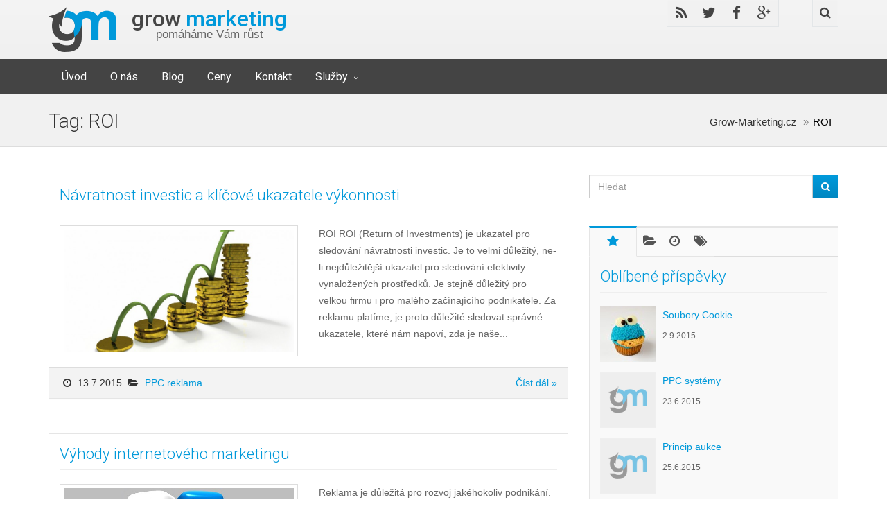

--- FILE ---
content_type: text/html; charset=UTF-8
request_url: https://www.grow-marketing.cz/stitek/roi/
body_size: 8296
content:
<!DOCTYPE html>
<html  lang="cs-CZ">
<head>
    <meta charset="UTF-8">
    <meta name="viewport" content="width=device-width, initial-scale=1">
    <meta name="viewport" content="width=device-width, initial-scale=1.0, minimum-scale=1.0, maximum-scale=1.0, user-scalable=no">
    <link rel="shortcut icon" href="https://www.grow-marketing.cz/wp-content/themes/gm/img/favicon.png">
    <title>ROI | Grow-Marketing.cz</title>
    <!-- CSS -->
    <link href="https://www.grow-marketing.cz/wp-content/themes/gm/css/preload.css" rel="stylesheet" media="screen">
    <link href="https://www.grow-marketing.cz/wp-content/themes/gm/css/bootstrap.min.css" rel="stylesheet" media="screen">
    <link href="https://www.grow-marketing.cz/wp-content/themes/gm/css/yamm.css" rel="stylesheet" media="screen">
    <link href="https://www.grow-marketing.cz/wp-content/themes/gm/css/bootstrap-switch.min.css" rel="stylesheet" media="screen">
    <link href="https://www.grow-marketing.cz/wp-content/themes/gm/css/font-awesome.min.css" rel="stylesheet" media="screen">
    <link href="https://www.grow-marketing.cz/wp-content/themes/gm/css/animate.min.css" rel="stylesheet" media="screen">
    <link href="https://www.grow-marketing.cz/wp-content/themes/gm/css/slidebars.css" rel="stylesheet" media="screen">
    <link href="https://www.grow-marketing.cz/wp-content/themes/gm/css/lightbox.css" rel="stylesheet" media="screen">
    <link href="https://www.grow-marketing.cz/wp-content/themes/gm/css/jquery.bxslider.css" rel="stylesheet">

    <link href="https://www.grow-marketing.cz/wp-content/themes/gm/css/style-blue.css" rel="stylesheet" media="screen" title="default">
    <link href="https://www.grow-marketing.cz/wp-content/themes/gm/css/width-full.css" rel="stylesheet" media="screen" title="default">

    <link href="https://www.grow-marketing.cz/wp-content/themes/gm/css/buttons.css" rel="stylesheet" media="screen">

    <link href="https://www.grow-marketing.cz/wp-content/themes/gm/style.css" rel="stylesheet" media="screen">

    <!-- HTML5 shim and Respond.js IE8 support of HTML5 elements and media queries -->
    <!--[if lt IE 9]>
        <script src="https://www.grow-marketing.cz/wp-content/themes/gm/js/html5shiv.js"></script>
    <![endif]-->
    
    
    
<!-- All in One SEO Pack 2.2.7 by Michael Torbert of Semper Fi Web Design[384,408] -->
<meta name="keywords" itemprop="keywords" content="návratnost investice,návratnost investic,výpočet návratnosti investice,návratnost investice výpočet,klíčové ukazatele výkonnosti,kpi,zkratka kpi,co je kpi,kpi ukazatel,,ctr,imprese,konverze,landing page,ppc reklama,roas,roi,google,seznam,výhody online reklamy,výhody online marketingu,výhody reklamy na internetu,měřitelnost,náklady pod kontrolou,reklama na internetu,relevance,široký zásah,youtube" />

<link rel="canonical" href="https://www.grow-marketing.cz/stitek/roi/" />
<!-- /all in one seo pack -->
<link rel="alternate" type="application/rss+xml" title="Grow-Marketing.cz &raquo; RSS pro štítek ROI" href="https://www.grow-marketing.cz/stitek/roi/feed/" />
		<script type="text/javascript">
			window._wpemojiSettings = {"baseUrl":"https:\/\/s.w.org\/images\/core\/emoji\/72x72\/","ext":".png","source":{"concatemoji":"https:\/\/www.grow-marketing.cz\/wp-includes\/js\/wp-emoji-release.min.js?ver=4.2.2"}};
			!function(a,b,c){function d(a){var c=b.createElement("canvas"),d=c.getContext&&c.getContext("2d");return d&&d.fillText?(d.textBaseline="top",d.font="600 32px Arial","flag"===a?(d.fillText(String.fromCharCode(55356,56812,55356,56807),0,0),c.toDataURL().length>3e3):(d.fillText(String.fromCharCode(55357,56835),0,0),0!==d.getImageData(16,16,1,1).data[0])):!1}function e(a){var c=b.createElement("script");c.src=a,c.type="text/javascript",b.getElementsByTagName("head")[0].appendChild(c)}var f,g;c.supports={simple:d("simple"),flag:d("flag")},c.DOMReady=!1,c.readyCallback=function(){c.DOMReady=!0},c.supports.simple&&c.supports.flag||(g=function(){c.readyCallback()},b.addEventListener?(b.addEventListener("DOMContentLoaded",g,!1),a.addEventListener("load",g,!1)):(a.attachEvent("onload",g),b.attachEvent("onreadystatechange",function(){"complete"===b.readyState&&c.readyCallback()})),f=c.source||{},f.concatemoji?e(f.concatemoji):f.wpemoji&&f.twemoji&&(e(f.twemoji),e(f.wpemoji)))}(window,document,window._wpemojiSettings);
		</script>
		<style type="text/css">
img.wp-smiley,
img.emoji {
	display: inline !important;
	border: none !important;
	box-shadow: none !important;
	height: 1em !important;
	width: 1em !important;
	margin: 0 .07em !important;
	vertical-align: -0.1em !important;
	background: none !important;
	padding: 0 !important;
}
</style>
<link rel='stylesheet' id='mailchimp-for-wp-checkbox-css'  href='https://www.grow-marketing.cz/wp-content/plugins/mailchimp-for-wp/assets/css/checkbox.min.css?ver=2.3.5' type='text/css' media='all' />
<link rel='stylesheet' id='mailchimp-for-wp-form-css'  href='https://www.grow-marketing.cz/wp-content/plugins/mailchimp-for-wp/assets/css/form.min.css?ver=2.3.5' type='text/css' media='all' />
<link rel="EditURI" type="application/rsd+xml" title="RSD" href="https://www.grow-marketing.cz/xmlrpc.php?rsd" />
<link rel="wlwmanifest" type="application/wlwmanifest+xml" href="https://www.grow-marketing.cz/wp-includes/wlwmanifest.xml" /> 
<meta name="generator" content="WordPress 4.2.2" />
<style type="text/css" id="syntaxhighlighteranchor"></style>
<style type="text/css">.mc4wp-form input[name="_mc4wp_required_but_not_really"] { display: none !important; }</style>    <script src="//s3-eu-west-1.amazonaws.com/fucking-eu-cookies/cz.js" async></script>
</head>

    <!-- Preloader -->
    <div id="preloader">
        <div id="status">&nbsp;</div>
    </div>

<body>
<!-- Google Tag Manager -->
<noscript><iframe src="//www.googletagmanager.com/ns.html?id=GTM-T3MXDD"
height="0" width="0" style="display:none;visibility:hidden"></iframe></noscript>
<script>(function(w,d,s,l,i){w[l]=w[l]||[];w[l].push({'gtm.start':
new Date().getTime(),event:'gtm.js'});var f=d.getElementsByTagName(s)[0],
j=d.createElement(s),dl=l!='dataLayer'?'&l='+l:'';j.async=true;j.src=
'//www.googletagmanager.com/gtm.js?id='+i+dl;f.parentNode.insertBefore(j,f);
})(window,document,'script','dataLayer','GTM-T3MXDD');</script>
<!-- End Google Tag Manager -->
<div id="sb-site">
<div class="boxed">

<header id="header-full-top" class="hidden-xs header-full">
    <div class="container">
        <a href="https://www.grow-marketing.cz" title="Grow-Marketing.cz">
        <div class="header-full-title">
            <h1 class="animated">grow <span> marketing </span></h1>
            <p class="animated">pomáháme Vám růst</p>
        </div>
        </a>    
        <nav class="top-nav">
            <ul class="top-nav-social hidden-sm">
                                                                    <li><a href="https://www.grow-marketing.cz/feed/" class="animated fadeIn animation-delay-5 rss"><i class="fa fa-rss"></i></a></li>
                                                                                                                <li><a href="https://twitter.com/growmarketingcz" class="animated fadeIn animation-delay-6 twitter"><i class="fa fa-twitter"></i></a></li>
                                                                                                                <li><a href="https://facebook.com/growmarketingcz" class="animated fadeIn animation-delay-7 facebook"><i class="fa fa-facebook"></i></a></li>
                                                                                                                <li><a href="https://plus.google.com/117510251806103689011" class="animated fadeIn animation-delay-8 google-plus"><i class="fa fa-google-plus"></i></a></li>
                                                                                                                                        </ul>

            <div class="dropdown animated fadeInDown animation-delay-11">
                                    
                        <div class="dropdown-menu dropdown-menu-right dropdown-login-box animated fadeInUp">
                            <form role="form" name="loginform" id="loginform" action="https://www.grow-marketing.cz/wp-login.php" method="post">
                                <h4>Přihlášení</h4>

                                <div class="form-group">
                                    <div class="input-group login-input">
                                        <span class="input-group-addon"><i class="fa fa-user"></i></span>
                                        <input type="text" class="form-control" placeholder="Username" name="log" id="user_login">
                                    </div>
                                    <br>
                                    <div class="input-group login-input">
                                        <span class="input-group-addon"><i class="fa fa-lock"></i></span>
                                        <input type="password" class="form-control" placeholder="Password" name="pwd" id="user_pass">
                                    </div>
                                    <div class="checkbox pull-left">
                                        <label>
                                            <input type="checkbox" name="rememberme" id="rememberme" value="forever"> Pamatovat                                        </label>
                                    </div>
                                    <input type="hidden" name="redirect_to" value="https://www.grow-marketing.cz" />
                                    <input type="hidden" name="testcookie" value="1" />
                                    <button type="submit" class="btn btn-ar btn-primary pull-right" name="wp-submit" id="wp-submit">Přihlásit</button>
                                    <div class="clearfix"></div>
                                </div>
                            </form>
                        </div>
                             </div> <!-- dropdown -->

            <div class="dropdown animated fadeInDown animation-delay-13">
                <a href="#" class="dropdown-toggle" data-toggle="dropdown"><i class="fa fa-search"></i></a>
                <div class="dropdown-menu dropdown-menu-right dropdown-search-box animated fadeInUp">
                    <form role="form" action="https://www.grow-marketing.cz/">
                        <div class="input-group">
                            <input type="text" class="form-control" placeholder="Hledat" name="s" id="s">
                            <span class="input-group-btn">
                                <button class="btn btn-ar btn-primary" type="submit">Přejít!</button>
                            </span>
                        </div><!-- /input-group -->
                    </form>
                </div>
            </div> <!-- dropdown -->
        </nav>
    </div> <!-- container -->
</header> <!-- header-full -->
<nav class="navbar navbar-static-top navbar-default navbar-header-full navbar-dark" role="navigation" id="header">
    <div class="container">
        <!-- Brand and toggle get grouped for better mobile display -->
        <div class="navbar-header">
            <button type="button" class="navbar-toggle" data-toggle="collapse" data-target="#bs-example-navbar-collapse-1">
                <span class="sr-only">Toggle navigation</span>
                <i class="fa fa-bars"></i>
            </button>
            <a id="ar-brand" class="navbar-brand hidden-lg hidden-md hidden-sm" href="/">grow <span>marketing</span></a>
        </div> <!-- navbar-header -->

                <div class="collapse navbar-collapse" id="bs-example-navbar-collapse-1">
            <ul id="menu-hlavni-menu" class="nav navbar-nav "><li id="menu-item-10" class="menu-item menu-item-type-custom menu-item-object-custom menu-item-10"><a title="Úvod" href="/"><span class="glyphicon Úvodní stránka"></span>&nbsp;Úvod</a></li>
<li id="menu-item-22" class="menu-item menu-item-type-post_type menu-item-object-page menu-item-22"><a title="O nás" href="https://www.grow-marketing.cz/o-nas/"><span class="glyphicon O nás"></span>&nbsp;O nás</a></li>
<li id="menu-item-37" class="menu-item menu-item-type-post_type menu-item-object-page menu-item-37"><a title="Blog" href="https://www.grow-marketing.cz/blog/"><span class="glyphicon Blog"></span>&nbsp;Blog</a></li>
<li id="menu-item-58" class="menu-item menu-item-type-post_type menu-item-object-page menu-item-58"><a title="Ceny" href="https://www.grow-marketing.cz/ceny/"><span class="glyphicon Ceny"></span>&nbsp;Ceny</a></li>
<li id="menu-item-16" class="menu-item menu-item-type-post_type menu-item-object-page menu-item-16"><a title="Kontakt" href="https://www.grow-marketing.cz/kontakt/"><span class="glyphicon Kontakt"></span>&nbsp;Kontakt</a></li>
<li id="menu-item-112" class="menu-item menu-item-type-post_type menu-item-object-page menu-item-has-children menu-item-112 dropdown"><a title="Služby" href="#" data-toggle="dropdown" class="dropdown-toggle"><span class="glyphicon Služby"></span>&nbsp;Služby</a>
<ul role="menu" class=" dropdown-menu dropdown-menu-left">
	<li id="menu-item-113" class="menu-item menu-item-type-post_type menu-item-object-page menu-item-113"><a title="Analýza klíčových slov" href="https://www.grow-marketing.cz/analyza-klicovych-slov/"><span class="glyphicon Analýza klíčových slov"></span>&nbsp;Analýza klíčových slov</a></li>
	<li id="menu-item-132" class="menu-item menu-item-type-post_type menu-item-object-page menu-item-132"><a title="Audit PPC kampaní" href="https://www.grow-marketing.cz/audit-ppc-kampani/"><span class="glyphicon Audit PPC kampaní"></span>&nbsp;Audit PPC kampaní</a></li>
	<li id="menu-item-144" class="menu-item menu-item-type-post_type menu-item-object-page menu-item-144"><a title="Správa PPC kampaní" href="https://www.grow-marketing.cz/sprava-ppc-kampani/"><span class="glyphicon Správa PPC kampaní"></span>&nbsp;Správa PPC kampaní</a></li>
	<li id="menu-item-191" class="menu-item menu-item-type-post_type menu-item-object-page menu-item-191"><a title="Konzultace" href="https://www.grow-marketing.cz/konzultace/"><span class="glyphicon Konzultace"></span>&nbsp;Konzultace</a></li>
	<li id="menu-item-127" class="menu-item menu-item-type-post_type menu-item-object-page menu-item-127"><a title="Návrh a vytvoření PPC kampaní" href="https://www.grow-marketing.cz/navrh-a-vytvoreni-ppc-kampani/"><span class="glyphicon Návrh a vytvoření PPC kampaní"></span>&nbsp;Návrh a vytvoření PPC kampaní</a></li>
</ul>
</li>
</ul>        </div><!-- navbar-collapse -->
    </div><!-- container -->
</nav>
<header class="main-header">
    <div class="container">
        <h1 class="page-title">
                                                            Tag: ROI 
                        </h1>

        <ol class="breadcrumb pull-right">
            <!-- Breadcrumb NavXT 5.2.2 -->
<li class="home"><span typeof="v:Breadcrumb"><a rel="v:url" property="v:title" title="Go to Grow-Marketing.cz." href="https://www.grow-marketing.cz" class="home">Grow-Marketing.cz</a></span></li>
<li class="current_item"><span typeof="v:Breadcrumb"><span property="v:title">ROI</span></span></li>
        </ol>
    </div>
</header>

<div class="container">
    <div class="row">
        <div class="col-md-8">
                                                <article class="post">
                        <div class="panel panel-default">
                            <div class="panel-body">
                                <h3 class="post-title"><a href="https://www.grow-marketing.cz/navratnost-investic-a-klicove-ukazatele-vykonnosti/" class="transicion">Návratnost investic a klíčové ukazatele výkonnosti</a></h3>
                                <div class="row">
                                    <div class="col-lg-6">
                                                                                    <img width="760" height="405" src="https://www.grow-marketing.cz/wp-content/uploads/2015/07/výkon-760x405.jpg" class="imageborder img-responsive wp-post-image" alt="návratnost investic a klíčové ukazatele výkonnosti" />                                                                            </div>
                                    <div class="col-lg-6">
                                        ROI ROI (Return of Investments) je ukazatel pro sledování návratnosti investic. Je to velmi důležitý, ne-li nejdůležitější ukazatel pro sledování efektivity vynaložených prostředků. Je stejně důležitý pro velkou firmu i pro malého začínajícího podnikatele. Za reklamu platíme, je proto důležité sledovat správné ukazatele, které nám napoví, zda je naše...                                    </div>
                                </div>
                            </div>
                            <div class="panel-footer">
                                <div class="row">
                                    <div class="col-lg-10 col-md-9 col-sm-8">
                                        <i class="fa fa-clock-o"></i> 13.7.2015 
                                        <!--<i class="fa fa-user"></i> <a href="#">petrovicovaz</a>-->
                                        <i class="fa fa-folder-open"></i> <a href="https://www.grow-marketing.cz/kategorie/ppcreklama/" rel="category tag">PPC reklama</a>.
                                    </div>
                                    <div class="col-lg-2 col-md-3 col-sm-4">
                                        <a href="https://www.grow-marketing.cz/navratnost-investic-a-klicove-ukazatele-vykonnosti/" class="pull-right">Číst dál &raquo;</a>
                                    </div>
                                </div>
                            </div>
                        </div>
                    </article> <!-- post -->
                                    <article class="post">
                        <div class="panel panel-default">
                            <div class="panel-body">
                                <h3 class="post-title"><a href="https://www.grow-marketing.cz/vyhody-internetoveho-marketingu/" class="transicion">Výhody internetového marketingu</a></h3>
                                <div class="row">
                                    <div class="col-lg-6">
                                                                                    <img width="640" height="405" src="https://www.grow-marketing.cz/wp-content/uploads/2015/07/social-media-488886_640-640x405.jpg" class="imageborder img-responsive wp-post-image" alt="social-media" />                                                                            </div>
                                    <div class="col-lg-6">
                                        Reklama je důležitá pro rozvoj jakéhokoliv podnikání. Kolik investovat, jak efektivně tyto prostředky využít? Základní otázky, které trápí každého, kdo chce vložit do reklamy finanční prostředky. Důležité je, abychom věděli koho chceme oslovit, kdo je naše cílová skupina. Výhody online reklamy široký zásah přesná měřitelnost &#8211; narozdíl od offline...                                    </div>
                                </div>
                            </div>
                            <div class="panel-footer">
                                <div class="row">
                                    <div class="col-lg-10 col-md-9 col-sm-8">
                                        <i class="fa fa-clock-o"></i> 8.7.2015 
                                        <!--<i class="fa fa-user"></i> <a href="#">petrovicovaz</a>-->
                                        <i class="fa fa-folder-open"></i> <a href="https://www.grow-marketing.cz/kategorie/nezarazene/" rel="category tag">Nezařazené</a>.
                                    </div>
                                    <div class="col-lg-2 col-md-3 col-sm-4">
                                        <a href="https://www.grow-marketing.cz/vyhody-internetoveho-marketingu/" class="pull-right">Číst dál &raquo;</a>
                                    </div>
                                </div>
                            </div>
                        </div>
                    </article> <!-- post -->
                            
           
        </div> <!-- col-md-8 -->

        <div class="col-md-4">
            

        <div class="block">

        <form method="get" class="" id="searchform" action="https://www.grow-marketing.cz/">
    <div class="input-group">
      <input type="text" placeholder="Hledat" class="field form-control" name="s" id="s">
      <span class="input-group-btn">
        <button id="searchform-btn" class="btn btn-ar btn-primary" type="submit"><i class="fa fa-search"></i></button>
      </span>
    </div><!-- /input-group -->
</form>
        </div>

        
         <div class="block">
            <ul class="nav nav-tabs nav-tabs-ar" id="myTab2">
                <li class="active"><a href="#fav" data-toggle="tab"><i class="fa fa-star"></i></a></li>
                <li><a href="#categories" data-toggle="tab"><i class="fa fa-folder-open"></i></a></li>
                <li><a href="#archive" data-toggle="tab"><i class="fa fa-clock-o"></i></a></li>
                <li><a href="#tags" data-toggle="tab"><i class="fa fa-tags"></i></a></li>
            </ul>
            <div class="tab-content">
                <div class="tab-pane active" id="fav">
                    <h3 class="post-title">Oblíbené příspěvky</h3>
                    <ul class="media-list"><li class="media"><a href="https://www.grow-marketing.cz/soubory-cookie/" title="Soubory Cookie" class="pull-left media-object"><img width="80" height="80" src="https://www.grow-marketing.cz/wp-content/uploads/2015/09/cookies1-80x80.jpg" class="attachment-post_list wp-post-image" alt="soubory cookies" /></a><div class="media-body"><p class="media-heading"><a href="https://www.grow-marketing.cz/soubory-cookie/" title="Soubory Cookie">Soubory Cookie</a></p><small>2.9.2015</small></div><span class="clearfix"></span><li class="media"><a href="https://www.grow-marketing.cz/ppc-systemy/" title="PPC systémy" class="pull-left media-object"><img src="https://www.grow-marketing.cz/wp-content/themes/gm/img/no_image_80.png" class="img-responsive" alt="No image"></a><div class="media-body"><p class="media-heading"><a href="https://www.grow-marketing.cz/ppc-systemy/" title="PPC systémy">PPC systémy</a></p><small>23.6.2015</small></div><span class="clearfix"></span><li class="media"><a href="https://www.grow-marketing.cz/princip-aukce/" title="Princip aukce" class="pull-left media-object"><img src="https://www.grow-marketing.cz/wp-content/themes/gm/img/no_image_80.png" class="img-responsive" alt="No image"></a><div class="media-body"><p class="media-heading"><a href="https://www.grow-marketing.cz/princip-aukce/" title="Princip aukce">Princip aukce</a></p><small>25.6.2015</small></div><span class="clearfix"></span></ul>                </div>
                <div class="tab-pane" id="archive">
                     <h3 class="post-title">Archivy</h3>
                    <ul class="simple">
                        	<li><a href='https://www.grow-marketing.cz/2015/09/'>Září 2015</a></li>
	<li><a href='https://www.grow-marketing.cz/2015/08/'>Srpen 2015</a></li>
	<li><a href='https://www.grow-marketing.cz/2015/07/'>Červenec 2015</a></li>
	<li><a href='https://www.grow-marketing.cz/2015/06/'>Červen 2015</a></li>
                    </ul>
                </div>
                <div class="tab-pane" id="categories">
                    <h3 class="post-title">Kategorie</h3>
                    <ul class="simple">
                        	<li class="cat-item cat-item-15"><a href="https://www.grow-marketing.cz/kategorie/analyza-klicovych-slov/" title="Analýza klíčových slov je je zásadní, ale také velmi podceňovaná součást reklamy na internetu. Proč ji dělat a k čemu Vám vlastně bude?
">Analýza klíčových slov</a>
</li>
	<li class="cat-item cat-item-1"><a href="https://www.grow-marketing.cz/kategorie/nezarazene/" >Nezařazené</a>
</li>
	<li class="cat-item cat-item-4"><a href="https://www.grow-marketing.cz/kategorie/ppcreklama/" title="PPC reklama je efektivní a dobře měřitelná reklama na internetu.">PPC reklama</a>
</li>
	<li class="cat-item cat-item-31"><a href="https://www.grow-marketing.cz/kategorie/skoleni-ppc/" title="Informujeme Vás o zajímavostech a novinkách ze světa online marketingu a především PPC kampaní.">Přednášky a školení</a>
</li>
	<li class="cat-item cat-item-46"><a href="https://www.grow-marketing.cz/kategorie/propagace-na-internetu/" title="Chystáte webový projekt a nevíte jak na propagaci? Nechte se inspirovat našimi články. ">Propagace na internetu</a>
</li>
                    </ul>
                </div>

                <div class="tab-pane" id="tags">
                    <h3 class="post-title">Tagy</h3>
                    <div class="tags-cloud">
                        <a href='https://www.grow-marketing.cz/stitek/adwords/' class='tag-link-7' title='3 příspěvky' style='font-size: 1em;'>Adwords</a><a href='https://www.grow-marketing.cz/stitek/analyza-klicovych-slov/' class='tag-link-16' title='2 příspěvky' style='font-size: 1em;'>analýza klíčových slov</a><a href='https://www.grow-marketing.cz/stitek/cookie/' class='tag-link-50' title='1 příspěvek' style='font-size: 1em;'>cookie</a><a href='https://www.grow-marketing.cz/stitek/ctr/' class='tag-link-43' title='1 příspěvek' style='font-size: 1em;'>CTR</a><a href='https://www.grow-marketing.cz/stitek/emailing/' class='tag-link-21' title='1 příspěvek' style='font-size: 1em;'>emailing</a><a href='https://www.grow-marketing.cz/stitek/facebook/' class='tag-link-9' title='1 příspěvek' style='font-size: 1em;'>Facebook</a><a href='https://www.grow-marketing.cz/stitek/google/' class='tag-link-11' title='5 příspěvků' style='font-size: 1em;'>Google</a><a href='https://www.grow-marketing.cz/stitek/hustoindex/' class='tag-link-28' title='1 příspěvek' style='font-size: 1em;'>hustoindex</a><a href='https://www.grow-marketing.cz/stitek/hustota-klicovych-slov/' class='tag-link-32' title='1 příspěvek' style='font-size: 1em;'>hustota klíčových slov</a><a href='https://www.grow-marketing.cz/stitek/imprese/' class='tag-link-42' title='1 příspěvek' style='font-size: 1em;'>imprese</a><a href='https://www.grow-marketing.cz/stitek/klicova-slova/' class='tag-link-26' title='2 příspěvky' style='font-size: 1em;'>klíčová slova</a><a href='https://www.grow-marketing.cz/stitek/konverze/' class='tag-link-41' title='1 příspěvek' style='font-size: 1em;'>konverze</a><a href='https://www.grow-marketing.cz/stitek/kpi/' class='tag-link-40' title='1 příspěvek' style='font-size: 1em;'>KPI</a><a href='https://www.grow-marketing.cz/stitek/landing-page/' class='tag-link-44' title='1 příspěvek' style='font-size: 1em;'>landing page</a><a href='https://www.grow-marketing.cz/stitek/marketing/' class='tag-link-51' title='1 příspěvek' style='font-size: 1em;'>marketing</a><a href='https://www.grow-marketing.cz/stitek/meritelnost/' class='tag-link-36' title='1 příspěvek' style='font-size: 1em;'>měřitelnost</a><a href='https://www.grow-marketing.cz/stitek/naklady-pod-kontrolou/' class='tag-link-38' title='1 příspěvek' style='font-size: 1em;'>Náklady pod kontrolou</a><a href='https://www.grow-marketing.cz/stitek/nastroj-pro-navrh-klicovych-slov-sklik/' class='tag-link-19' title='1 příspěvek' style='font-size: 1em;'>nástroj pro návrh klíčových slov sklik</a><a href='https://www.grow-marketing.cz/stitek/openrefine/' class='tag-link-20' title='1 příspěvek' style='font-size: 1em;'>OpenRefine</a><a href='https://www.grow-marketing.cz/stitek/planovac-klicovych-slov-google/' class='tag-link-18' title='1 příspěvek' style='font-size: 1em;'>plánovač klíčových slov Google</a><a href='https://www.grow-marketing.cz/stitek/ppc-reklama/' class='tag-link-5' title='4 příspěvky' style='font-size: 1em;'>PPC reklama</a><a href='https://www.grow-marketing.cz/stitek/ppc-system/' class='tag-link-34' title='1 příspěvek' style='font-size: 1em;'>PPC systém</a><a href='https://www.grow-marketing.cz/stitek/propagace-na-internetu/' class='tag-link-47' title='1 příspěvek' style='font-size: 1em;'>propagace na internetu</a><a href='https://www.grow-marketing.cz/stitek/reklama/' class='tag-link-25' title='1 příspěvek' style='font-size: 1em;'>reklama</a><a href='https://www.grow-marketing.cz/stitek/reklama-na-internetu/' class='tag-link-17' title='3 příspěvky' style='font-size: 1em;'>reklama na internetu</a><a href='https://www.grow-marketing.cz/stitek/reklamni-sestavy/' class='tag-link-24' title='1 příspěvek' style='font-size: 1em;'>reklamní sestavy</a><a href='https://www.grow-marketing.cz/stitek/relevance/' class='tag-link-29' title='2 příspěvky' style='font-size: 1em;'>relevance</a><a href='https://www.grow-marketing.cz/stitek/responzivni-web/' class='tag-link-48' title='1 příspěvek' style='font-size: 1em;'>responzivní web</a><a href='https://www.grow-marketing.cz/stitek/roas/' class='tag-link-39' title='1 příspěvek' style='font-size: 1em;'>ROAS</a><a href='https://www.grow-marketing.cz/stitek/roi/' class='tag-link-37' title='2 příspěvky' style='font-size: 1em;'>ROI</a><a href='https://www.grow-marketing.cz/stitek/seo/' class='tag-link-14' title='3 příspěvky' style='font-size: 1em;'>SEO</a><a href='https://www.grow-marketing.cz/stitek/seznam/' class='tag-link-10' title='2 příspěvky' style='font-size: 1em;'>Seznam</a><a href='https://www.grow-marketing.cz/stitek/sklik/' class='tag-link-8' title='2 příspěvky' style='font-size: 1em;'>Sklik</a><a href='https://www.grow-marketing.cz/stitek/struktura-kampane/' class='tag-link-23' title='1 příspěvek' style='font-size: 1em;'>struktura kampaně</a><a href='https://www.grow-marketing.cz/stitek/uzivatelska-privetivost/' class='tag-link-49' title='1 příspěvek' style='font-size: 1em;'>uživatelská přívětivost</a><a href='https://www.grow-marketing.cz/stitek/vyhledavaci-dotazy/' class='tag-link-30' title='1 příspěvek' style='font-size: 1em;'>vyhledávací dotazy</a><a href='https://www.grow-marketing.cz/stitek/xml-feed/' class='tag-link-22' title='1 příspěvek' style='font-size: 1em;'>xml feed</a><a href='https://www.grow-marketing.cz/stitek/youtube/' class='tag-link-13' title='2 příspěvky' style='font-size: 1em;'>Youtube</a><a href='https://www.grow-marketing.cz/stitek/siroky-zasah/' class='tag-link-35' title='1 příspěvek' style='font-size: 1em;'>široký zásah</a>                    </div>
                </div>
            </div> <!-- tab-content -->
        </div>

        
        <div class="panel panel-primary">
            <div class="panel-heading"><i class="fa fa-comments"></i> Poslední komentáře</div>
            <div class="panel-body">
                <ul class="comments-sidebar">

                    
                    
                                        </ul>
            </div>
        </div>


                </div>
    </div> <!-- row -->
</div> <!-- container -->

<aside id="footer-widgets">
    <div class="container">
        <div class="row">
            
                <div class="col-md-4 hidden-xs">
                    <h3 class="footer-widget-title">Mapa stránek</h3>
                    <ul>
                        <li class="page_item"><a href="https://www.grow-marketing.cz/o-nas/" title="O nás">O nás</a></li>
                        <li class="page_item"><a href="https://www.grow-marketing.cz/blog/" title="Blog">Blog</a></li>
                        <li class="page_item"><a href="https://www.grow-marketing.cz/ceny/" title="Ceny">Ceny</a></li>
                        <li class="page_item"><a href="https://www.grow-marketing.cz/sluzby/" title="Služby">Služby</a></li>
                        <li class="page_item"><a href="https://www.grow-marketing.cz/kontakt/" title="Kontakt">Kontakt</a></li>
                    </ul>

                </div>
                <div class="col-md-4 hidden-xs">
                    <div class="footer-widget">
                        <h3 class="footer-widget-title">Poslední příspěvky</h3>
                                                <ul class="media-list"><li class="media"><a href="https://www.grow-marketing.cz/soubory-cookie/" title="Soubory Cookie" class="pull-left media-object"><img width="80" height="80" src="https://www.grow-marketing.cz/wp-content/uploads/2015/09/cookies1-80x80.jpg" class="attachment-post_list wp-post-image" alt="soubory cookies" /></a><div class="media-body"><p class="media-heading"><a href="https://www.grow-marketing.cz/soubory-cookie/" title="Soubory Cookie">Soubory Cookie</a></p><small>2.9.2015</small></div><span class="clearfix"></span><li class="media"><a href="https://www.grow-marketing.cz/moznosti-propagace-na-internetu-1/" title="Možnosti propagace na internetu 1" class="pull-left media-object"><img width="80" height="80" src="https://www.grow-marketing.cz/wp-content/uploads/2015/08/web-80x80.jpg" class="attachment-post_list wp-post-image" alt="možnosti propagace na internetu" /></a><div class="media-body"><p class="media-heading"><a href="https://www.grow-marketing.cz/moznosti-propagace-na-internetu-1/" title="Možnosti propagace na internetu 1">Možnosti propagace na internetu 1</a></p><small>4.8.2015</small></div><span class="clearfix"></span></ul>
                    </div>
                </div>
                <div class="col-md-4 col-xs-12">
                    <div class="footer-widget">
                        <h3 class="footer-widget-title">Novinky emailem</h3>
                        <p>Zadejte svůj email a sledujte nás.<br/>Přinášíme Vám novinky z online světa.</p>
                        <style type="text/css">.mc4wp-form input[name="_mc4wp_required_but_not_really"] { display: none !important; }</style><!-- Newsletter form --><div id="mc4wp-form-1" class="form mc4wp-form"><form method="post" role="form" id="grow-newsletter"><div class="input-group">
<input type="email" id="mc4wp_email" name="EMAIL" class="form-control" placeholder="Zadejte Váš email" required />

<span class="input-group-btn">
<input class="btn btn-ar btn-primary"  type="submit" value="Odebírat" />
</span>

</div><input type="text" name="_mc4wp_required_but_not_really" value="" /><input type="hidden" name="_mc4wp_timestamp" value="1769149056" /><input type="hidden" name="_mc4wp_form_id" value="0" /><input type="hidden" name="_mc4wp_form_element_id" value="mc4wp-form-1" /><input type="hidden" name="_mc4wp_form_submit" value="1" /><input type="hidden" name="_mc4wp_form_nonce" value="cfca35d77b" /></form></div><!-- Newsletter form -->
                                                                                            </div>
                </div>
                    </div> <!-- row -->
    </div> <!-- container -->
</aside> <!-- footer-widgets --><footer id="footer">
                <p>&copy; 2014 <a href="https://www.grow-marketing.cz">Grow-Marketing.cz</a>, Všechna práva vyhrazena</p>
                    <div class="fotter-small-text">
                K provozování tohoto webu potřebujeme používat takzvané cookies. Cookies jsou soubory sloužící k osobnímu přizpůsobení obsahu, či poskytování reklam na míru, měření jejich efektu a obecně k zajišťování lepšího, rychlejšího a bezpečnějšího webu. Používáním našich služeb souhlasíte se způsobem, jakým s cookies nakládáme. 
            </div>
</footer>

</div> <!-- boxed -->
</div> <!-- sb-site -->

<div id="back-top">
    <a href="#header"><i class="fa fa-chevron-up"></i></a>
</div>
<!-- Scripts -->
<script src="https://www.grow-marketing.cz/wp-content/themes/gm/js/jquery.min.js"></script>
<script src="https://www.grow-marketing.cz/wp-content/themes/gm/js/jquery.cookie.js"></script>
<script src="https://www.grow-marketing.cz/wp-content/themes/gm/js/bootstrap.min.js"></script>
<script src="https://www.grow-marketing.cz/wp-content/themes/gm/js/bootstrap-switch.min.js"></script>
<script src="https://www.grow-marketing.cz/wp-content/themes/gm/js/wow.min.js"></script>
<script src="https://www.grow-marketing.cz/wp-content/themes/gm/js/slidebars.js"></script>
<script src="https://www.grow-marketing.cz/wp-content/themes/gm/js/jquery.bxslider.min.js"></script>
<script src="https://www.grow-marketing.cz/wp-content/themes/gm/js/holder.js"></script>
<script src="https://www.grow-marketing.cz/wp-content/themes/gm/js/buttons.js"></script>
<script src="https://www.grow-marketing.cz/wp-content/themes/gm/js/jquery.mixitup.min.js"></script>
<script src="https://www.grow-marketing.cz/wp-content/themes/gm/js/jquery.countdown.min.js"></script>
<script src="https://www.grow-marketing.cz/wp-content/themes/gm/js/circles.min.js"></script>
<script src="https://www.grow-marketing.cz/wp-content/themes/gm/js/app.js"></script>


<script type="text/javascript">
			(function() {
				function addSubmittedClassToFormContainer(e) {
					var form = e.target.form.parentNode;
					var className = 'mc4wp-form-submitted';
					(form.classList) ? form.classList.add(className) : form.className += ' ' + className;
				}

				function hideHoneypot(h) {
					var n = document.createElement('input');
					n.type = 'hidden';
					n.name = h.name;
					n.style.display = 'none';
					n.value = h.value;
					h.parentNode.replaceChild(n,h);
				}

				var forms = document.querySelectorAll('.mc4wp-form');
				for (var i = 0; i < forms.length; i++) {
					(function(f) {

						// make sure honeypot is hidden
						var h = f.querySelector('input[name="_mc4wp_required_but_not_really"]');
						if(h) {
							hideHoneypot(h);
						}

						// add class on submit
						var b = f.querySelector('[type="submit"]');
						if(b.addEventListener) {
							b.addEventListener('click', addSubmittedClassToFormContainer);
						} else {
							b.attachEvent('click', addSubmittedClassToFormContainer);
						}

					})(forms[i]);
				}
			})();

					</script>
</body>

</html>

--- FILE ---
content_type: text/css
request_url: https://www.grow-marketing.cz/wp-content/themes/gm/style.css
body_size: 512
content:
.my-tips h2{
 margin-top:0px;
}
.btn-border{
	margin-bottom: 3px;
	padding-bottom: 4px;

	border-bottom: solid 1px #0099da;
}
ul.my-list-tips{
  list-style: none;
  background-color: #f3f3f3;
  padding:0px;
  padding-bottom:10px;
}
ul.my-list-tips li{
 padding:0px 15px 0px 15px; 
 margin:0px !important;
}
ul.my-list-tips li > i{
    margin-right: 5px;
}
.avatar {
    float: left;
    margin-right: 10px;
    padding: 5px;
    border: solid 1px #ddd;
}

img.avatar + p,
img.avatar + p {
  margin-top: 0px;
}

.comment-respond {
    margin-bottom: 20px;
}

#searchform-btn {
    padding-right: 6px;
}

/* User Profile Dropdown */

.dropdown-profile {
	padding: 10px;
	min-width: 340px;
}


.dropdown-profile h4 {
	font-size: 2em;
	margin-top: 0;
	padding-top: 0;
	line-height: 1em;
	display: block;
	margin-bottom: 10px;
}

.dropdown-profile a {
	background: none !important;
	box-shadow: none;
	border: none !important;
	font-size: 1em;
	padding: 10px 0 5px 0 !important;
	text-align: left;
}

.dropdown-profile a:hover,
.dropdown-profile a:focus {
	text-decoration: underline;
}


.dropdown-profile span {
	display: inline-block;
	vertical-align: top;
}

.dropdown-profile .avatar {
	float: left;
}

--- FILE ---
content_type: text/plain
request_url: https://www.google-analytics.com/j/collect?v=1&_v=j102&a=473494252&t=pageview&_s=1&dl=https%3A%2F%2Fwww.grow-marketing.cz%2Fstitek%2Froi%2F&ul=en-us%40posix&dt=ROI%20%7C%20Grow-Marketing.cz&sr=1280x720&vp=1280x720&_u=YGBAgAABAAAAAC~&jid=1674407606&gjid=154544274&cid=432037527.1769149058&tid=UA-64954590-1&_gid=1940548365.1769149058&_slc=1&gtm=45He61m0n71T3MXDDza200&gcd=13l3l3l3l1l1&dma=0&tag_exp=103116026~103200004~104527906~104528501~104684208~104684211~105391253~115938465~115938468~116682876~117041587~117223564&z=940663532
body_size: -451
content:
2,cG-GGE2LE7RN7